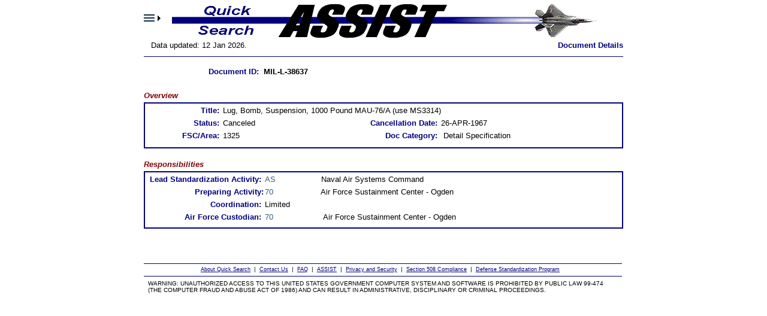

--- FILE ---
content_type: text/html; charset=utf-8
request_url: https://quicksearch.dla.mil/qsDocDetails.aspx?ident_number=84793
body_size: 38814
content:

<!DOCTYPE html PUBLIC "-//W3C//DTD XHTML 1.0 Transitional//EN" "http://www.w3.org/TR/xhtml1/DTD/xhtml1-transitional.dtd">

<html lang="en" xmlns="http://www.w3.org/1999/xhtml">
<head><title>
	ASSIST-QuickSearch Document Details
</title><link href="css/MicStyleSheet.css" rel="stylesheet" /><link href="css/AccessibilityStyles.css" rel="stylesheet" />
    <script type="text/javascript" language="javascript">

        function jumpSavedSearches() {
            try {
                var page = "SavedQueries.aspx";
                var winName = "SavedSearches";
                var features = "width=600,height=700,scrollbars=1,toolbar=0,resizable=1,locationbar=0,status=1"
                //              window.showModalDialog(page, winName, "dialogHeight: 341px; dialogWidth: 421px; dialogTop: 661px; dialogLeft: 1075px; edge: Raised; center: Yes; resizable: Yes; status: Yes;");
                onTop(page, winName, features);
            }
            catch (e) {
            }

        }

        function openWin(windowURL, windowName, windowFeatures) {
            return window.open(windowURL, windowName, windowFeatures);
        }

        var spawn = null;

        function winNow(page, winName, features) {
            spawn = window.open(page, winName, features);
        }

        function onTop(page, winName, features) {
            if (spawn == null || spawn.closed) {
                winNow(page, winName, features);
                spawn.focus();
            }
            else {
                spawn.close();
                winNow(page, winName, features);
            }
        }
    </script>
      <script  type="text/javascript" language="javascript">
          function onlyNumbers(stext, e) {
              var check = false;
              try {
                  var ev = window.event ? event : e
                  var unicode = ev.charCode ? ev.charCode : ev.keyCode
                  var ch = String.fromCharCode(unicode);
                  var num = "0123456789";
                  for (var i = 0; i < num.length; i++) {
                      if (num.charAt(i) == ch) {
                          check = true;
                      }
                  }
                  if (unicode == 8) {
                      check = true;
                  }
                  ev.returnValue = check;
              }
              catch (ex) {

              }
              return check;
          }
          function numbersonly(e) {
              var unicode = e.charCode ? e.charCode : e.keyCode;
              if (unicode != 8) { //if the key isn't the backspace key (which we should allow)
                  if (unicode < 48 || unicode > 57) { //if not a number
                      return false //disable key press
                  }
              }
          }

          function isNumber(ch) {
              try {
                  var num = "0123456789";
                  for (var i = 0; i < num.length; i++) {
                      if (num.charAt(i) == ch) {
                          return true;
                      }
                  }
              }
              catch (ex) {

              }
              return false;
          }
          function isEmptyText(text) {
              try {
                  if (text.length > 0) {
                      return true;
                  }
              }
              catch (ex) {

              }
              return false;
          }

          function FinishDrag(stext) {
              try {
                  window.event.returnValue = false;
                  var sstring = event.dataTransfer.getData("Text");
                  setIt(stext, sstring)

              }
              catch (ex) {
                  alert(ex);
              }
              return false;
          }
          function OverDrag() {
              window.event.returnValue = false;
              return false;
          }

          function setIt(stext, sstring) {
              var num = '0123456789';
              var cb = sstring;
              var tb = 5;
              if (tb > cb.length) {
                  tb = cb.length;
              }
              var check = false;
              for (var i = 0; i < tb; i++) {
                  check = false;
                  var ch = cb.charAt(i);
                  for (var j = 0; j < num.length; j++) {
                      if (num.charAt(j) == ch) {
                          check = true;
                      }
                  }
                  if (!check) {
                      break;
                  }
              }
              if (check) {
                  stext.value = sstring;
              }
          }
          function setZero(oSrc) {

              if (oSrc.value.length == 0) {
                  sb.value = "0";
              }
          }

          function pasteIt(sender) {
              var check = false;
              try {
                  var num = '0123456789';
                  var cb = window.clipboardData.getData("Text");
                  var tb = 5;
                  if (tb > cb.length)
                      tb = cb.length;

                  for (i = 0; i < tb; i++) {
                      check = false;
                      var ch = cb.charAt(i);
                      for (j = 0; j < num.length; j++) {
                          if (num.charAt(j) == ch) {
                              check = true;
                          }
                      }
                      if (!check) {
                          break;
                      }
                  }
                  window.event.returnValue = check;
                  pasteItChangeContentExEx(sender);
              }
              catch (ex) {

              }
              return check;
          }
          function convertIt(stext) {
              var check = "";
              try {
                  var num = '0123456789';
                  var cb = stext;
                  var tb = 5;
                  if (tb > cb.length)
                      tb = cb.length;
                  for (i = 0; i < tb; i++) {

                      var ch = cb.charAt(i);
                      for (j = 0; j < num.length; j++) {
                          if (num.charAt(j) == ch) {
                              check += ch;
                          }
                      }
                  }
              }
              catch (ex) {

              }
              return check;
          }
    </script>
    <script language="javascript" type="text/javascript"> 
<!--
        function CheckSubmit() {
            noerror = false;
            try {
                var source = "H";
                try {
                    for (var i = 0; i < document.frmSearch.DropDownListSource.options.length; i++) {
                        if (document.frmSearch.DropDownListSource.options[i].selected) {
                            source = document.frmSearch.DropDownListSource.options[i].value;
                            break;
                        }
                    }
                }
                catch (ex) {

                }
                if (source == "H") {
                    noerror = true;
                }
                else {
                    var all_words_string = document.frmSearch.strAllTheseWordsTextBox.value;
                    var vExactPhraseTextBox = document.frmSearch.strExactPhraseTextBox;
                    if (vExactPhraseTextBox != null) {
                        var exact_phrase_string = document.frmSearch.strExactPhraseTextBox.value;
                        var oneormore_words_string = document.frmSearch.strOneOrMoreWordsTextBox.value;
                        var without_words_string = document.frmSearch.strWithoutWordsTextBox.value;

                        if ((all_words_string == '') && (exact_phrase_string == '') &&
		         (oneormore_words_string == '')) {
                            alert('At least one of the first three search parameters must be provided!');
                            document.frmSearch.strAllTheseWordsTextBox.focus();
                        }
                        else {
                            noerror = true;
                        }
                    }
                    else {
                        if (all_words_string == '') {
                            alert('Text for search must be provided!');
                            document.frmSearch.strAllTheseWordsTextBox.focus();
                        }
                        else {

                            noerror = true;
                        }



                    }
                }
            }
            catch (e) {


            }
            return noerror;
        }

        function resetForm() {
            try {
                document.frmSearch.strAllTheseWordsTextBox.value = '';
                document.frmSearch.strExactPhraseTextBox.value = '';
                document.frmSearch.strOneOrMoreWordsTextBox.value = '';
                document.frmSearch.strWithoutWordsTextBox.value = '';
                document.frmSearch.strAllTheseWordsTextBox.focus();
                document.frmSearch.DropDownListStatus.options[0].selected = true;
                document.frmSearch.DropDownListPS.options[0].selected = true;
                document.frmSearch.DropDownListPA.options[0].selected = true;
                document.frmSearch.DropDownListFSC.options[0].selected = true;
            }
            catch (e) {
            }
            return true;
        }
        function spawnPDFWindow(strDestURL, dmxid) {
            var intAvailWidth = screen.availWidth;
            var intAvailHeight = screen.availHeight;
            var intWidth = intAvailWidth - 40;
            var intHeight = intAvailHeight - 60;
            var intScreenX = 20;
            var intScreenY = 20;

            var strFeatures = 'status=0,menubar=0,scrollbars=1,resizable=1,titlebar=0';
            strFeatures = strFeatures + ',left=' + intScreenX + ',top=' + intScreenY;
            strFeatures = strFeatures + ',screenX=' + intScreenX + ',screenY=' + intScreenY;
            strFeatures = strFeatures + ',width=' + intWidth + ',height=' + intHeight;
            var PDFWindow = window.open(strDestURL, dmxid, strFeatures, 0);
            PDFWindow.focus();
        }
        

// -->
    </script>
    <link href="css/MicStyleSheet.css" rel="stylesheet" />
    <style type="text/css">
    .highlight
    {
	    background-color:Yellow;
	    /*font-size:70%;*/
    }
    </style>
<link href="App_Themes/Theme/Site.css" type="text/css" rel="stylesheet" /><style type="text/css">
	.ControlHeader_Menu1_0 { background-color:white;visibility:hidden;display:none;position:absolute;left:0px;top:0px; }
	.ControlHeader_Menu1_1 { text-decoration:none; }
	.ControlHeader_Menu1_2 {  }
	.ControlHeader_Menu1_3 { font-style:normal; }
	.ControlHeader_Menu1_4 { background-color:White; }

</style></head>
<body>
<form name="form1" method="post" action="./qsDocDetails.aspx?ident_number=84793" id="form1">
<div>
<input type="hidden" name="__EVENTTARGET" id="__EVENTTARGET" value="" />
<input type="hidden" name="__EVENTARGUMENT" id="__EVENTARGUMENT" value="" />
<input type="hidden" name="__VIEWSTATE" id="__VIEWSTATE" value="UMUAAteAJN5fNgzs5BIdBH04DstCP/An4Y58qjIFVR6YW4J8/4DFKT44wRKT2S3nlIzpXzGbucow9JVtQwSJ+snUgFORNIrclVOH7Thj2gjk6hBk3Mc6cf2m4l+b/2MB8QmtEoNWX98AgNuJoMfOoOGPfrrFMp6jSD1DJOi5OLYxzzW4MA/RbuHmXHmeDT09Gvh6FFG8qU0zsU6vYeyKqgfFZdifIN6Q7QryumGtf4gunKXWYAiz7/pdI5Rfzzn+DS1ZXdMfx/bd4diCYXp0Pc5Yi22EdB+zb9x3aqzI+JclerPrcrNj2u7Sb0VTPjbw2LZBC2hX78kWKz/38ghmqyrSfQyfdSYmGoUle0HudvZIuOFn/WGBJjHnvubnRsCqs9KkjHR3D3QyJGReryx9JO93W3jn+dJJ97L+RUNiOsVHpELV1EVfVf/yk5kpv3u+f33egUeqW6nQ4hMXFNPd1Pd5BVK3fEkwJbmZE73x0v910vtZbyOY4chrS2Mnc5Ckrx87373wJc+++XXSIH3QhHWItmLr/436veVyIniB0Ad0TFJlnCQx247F+GQOgawyeMIh39b5ac2yAAZcc1BlFWctrDiF1aZhqcvPYocmUxg5Ww6Cv0YokeQ5ikDcQwNH/LhYOMY4rd/ekyUvC/d08b1ww9c4FBonjA1Xl2nQ7LOI8LVUu2bptnoWjwj0KIKhx0jN7L3/L6vvgGcOvXnHubShI/BzOiAgoruJdvS2VB1z0gt5CQaFmMGtt+Qc7WuIdA7S1ozpXa/[base64]/i1kxpwZpPnq+EDpjLJxeHdDKL6NOrnIzr4RAeL0Ylh3K7LCi8gtfH/5q5/VJ+gSjYfIZ9CwryWMFXkWR0ndgPVv5rHgue2CFihTlGLMocOYwFVHVx55IEFROLiG2HhaPlmrksTOwNdrIPrWoYsKNPRle5VtkgFuxNsCQAJ7xNsRrPy7EGbF5vjt/LT8sThSsoljn8R7wWDK/FRCusg/9Zik5x21M1r5RkeWus5cthkrN3lnibj5XvWa9YENRRs5tI9MjuaMTx9YH1MoTe6rPXouFJyYOT6YJF630WFFN039hsaegaAs1LQBno2PcX7IGdXILZJqT8mZfwrgCy9oAmQikBZpC3FHF/uWZonQgMoAZxbHorTnpqOOh49SRZ9LEAo0xZFp8ulIa8OE6uW3KznRX8EmJTuze1sp89I0abCDrpuHXSQUMdSGjnEPMi5bNNxnZGrNW5l6euJhKL+aUl+eZIvr6K6c/76aEkeCvSvZQXu0PRLay9T50F7/tfkRkmXR4iEEY6kEO0Wd9uEE7HhH6tZ24abva1ri3dfLsZPFBp+KpvuWyIIPTKWgxjUi20ccAU/JFcOLAZdFoQQxgG0G6zr33ce52713yrADz/Vld67hn0+A2X2ir+TVCM6QVDrbbVNTcl3BbYiQPcPXINkP25xIjGJeLe0KVBJP1CIp3v7P2lPviKWPe9+cDHZP14P3SiE9pd697WUT2TNMUfj26bbq+od9EkakjTNIoapbFVtZCcgILre3BT4zlvV0L/968Eb4LjKo/jbitYka0LH26rHuI+o+be6o0Te8uVJbWd7Co0PBMstfXkMVS3uKa9l+fmmtf5t7FQSdHBm30ht66UVZm8pzmxpVnOmC8G/MWp/OtCuBE7PofnpSblNzXsHCo9rLMgPxK6puQZaDKna9iTnJA/erx75FRc/7Yq6W3JCjQwiN/ckZ4iIKxqnMOIoVksGIp760dZDrvW/wAV8ihleh8IsSMd41umLqlXYIRP+22TjLLyHDLrt9LDduRVEDQdSjhD1OhIQdCV8hAE0ezedPnAujS+AnkAmkt3ER33cCM8PIo87pyfShpoPfyPVcR4=" />
</div>

<script type="text/javascript">
//<![CDATA[
var theForm = document.forms['form1'];
if (!theForm) {
    theForm = document.form1;
}
function __doPostBack(eventTarget, eventArgument) {
    if (!theForm.onsubmit || (theForm.onsubmit() != false)) {
        theForm.__EVENTTARGET.value = eventTarget;
        theForm.__EVENTARGUMENT.value = eventArgument;
        theForm.submit();
    }
}
//]]>
</script>


<script src="/WebResource.axd?d=pQVYRM4Tu9-k4lM7thy_GWVjniweCE6H__hxSDHJbvwTJJJ0pfDJuIoEMCH3pcjH_LFJHHxYO5dz1D0ipN-38i61AjU3w3uzYatLUr8I5S8SUtDC1sKsSooc8LR1XrfidIOkL8hH60pQJCl1vVlSLQ2&amp;t=638901382312636832" type="text/javascript"></script>


<script src="/WebResource.axd?d=Za-FjSKrSE3WRhbDFWspb2BVPJThA-fzaL2R8tGxYq2iGRC03IT0v5LGUi5u886CXNjlsJFkU6VahWvGMSTBCT4gV9jBNfUzbCzSnLqo1dylDSc1LHE__OomdJtFpizldC1oLIq3e2aYtuIR6zgMOQ2&amp;t=638901382312636832" type="text/javascript"></script>
<div>

	<input type="hidden" name="__VIEWSTATEGENERATOR" id="__VIEWSTATEGENERATOR" value="2706D97D" />
	<input type="hidden" name="__VIEWSTATEENCRYPTED" id="__VIEWSTATEENCRYPTED" value="" />
</div>
 <div>
   <center>
    <table border="0" width="800">
   <tr><td align="center" colspan="2"> 
   

<div id="ControlHeader_qsFontPanel" class="qsfont_panel" style="width:100%;">
	

<table border="0" cellspacing="0" cellpadding="0" width="100%">
      <tr>
      <td align="left" style="font-size:larger" width="30">
      <a href="#ControlHeader_Menu1_SkipLink"><img alt="Skip Navigation Links" src="/WebResource.axd?d=V468-DuqRbi5-T47b-nJKo33f7zYC-ERpDCIBR2X6-xV51zKpr_liYdEj7AE-y8NI1tL1ZP-ezeeSdl5sCMn2ktheFN-j3Ddx3vxrxg9k-hXusnojQ2D_Eo2VkjTUG5zM7pt1nQfaF8BRNxN-7XG2g2&amp;t=638901382312636832" width="0" height="0" style="border-width:0px;" /></a><table id="ControlHeader_Menu1" class="ControlHeader_Menu1_2" cellpadding="0" cellspacing="0" border="0">
		<tr onmouseover="Menu_HoverStatic(this)" onmouseout="Menu_Unhover(this)" onkeyup="Menu_Key(event)" title="Menu" id="ControlHeader_Menu1n0">
			<td><table cellpadding="0" cellspacing="0" border="0" width="100%">
				<tr>
					<td style="white-space:nowrap;width:100%;"><a class="ControlHeader_Menu1_1" href="javascript:return false;"><img src="images/TopMenu.jpg" alt="Menu" style="border-style:none;vertical-align:middle;" /></a></td><td style="width:0;"><img src="/WebResource.axd?d=GEH7tD0ehJFYlU7XN0uY9Ehr3Mha5xksh-nAYBANGsu9FHw0Q_vaizttFm9JNzaQrVxgmB7U1dYW3nrDb5yVaTyhMkVCje3HbgnhbBnYALnjAcv6DHiZJKM6Kox2hxeLt3b9Rr-wxiBDlcGqY_8ioQ2&amp;t=638901382312636832" alt="Expand " style="border-style:none;vertical-align:middle;" /></td>
				</tr>
			</table></td>
		</tr>
	</table><div id="ControlHeader_Menu1n0Items" class="ControlHeader_Menu1_0">
		<table border="0" cellpadding="0" cellspacing="0">
			<tr onmouseover="Menu_HoverDynamic(this)" onmouseout="Menu_Unhover(this)" onkeyup="Menu_Key(event)" title="Go to Basic Search" id="ControlHeader_Menu1n1">
				<td><table class="ControlHeader_Menu1_4" cellpadding="0" cellspacing="0" border="0" width="100%">
					<tr>
						<td style="white-space:nowrap;width:100%;"><a class="ControlHeader_Menu1_1 ControlHeader_Menu1_3" href="qsSearch.aspx"><span class="menuitem_text">Basic Search</span></a></td>
					</tr>
				</table></td>
			</tr><tr onmouseover="Menu_HoverDynamic(this)" onmouseout="Menu_Unhover(this)" onkeyup="Menu_Key(event)" title="Go to Text Search" id="ControlHeader_Menu1n2">
				<td><table class="ControlHeader_Menu1_4" cellpadding="0" cellspacing="0" border="0" width="100%">
					<tr>
						<td style="white-space:nowrap;width:100%;"><a class="ControlHeader_Menu1_1 ControlHeader_Menu1_3" href="qsText.aspx"><span class="menuitem_text">Text Search</span></a></td>
					</tr>
				</table></td>
			</tr><tr onmouseover="Menu_HoverDynamic(this)" onmouseout="Menu_Unhover(this)" onkeyup="Menu_Key(event)" title="A bi-monthly summary of changes to the ASSIST document database" id="ControlHeader_Menu1n3">
				<td><table class="ControlHeader_Menu1_4" cellpadding="0" cellspacing="0" border="0" width="100%">
					<tr>
						<td style="white-space:nowrap;width:100%;"><a class="ControlHeader_Menu1_1 ControlHeader_Menu1_3" href="qsUpdates.aspx"><span class="menuitem_text">ASSIST Updates</span></a></td>
					</tr>
				</table></td>
			</tr>
		</table><div class="ControlHeader_Menu1_4 ControlHeader_Menu1_0" id="ControlHeader_Menu1n0ItemsUp" onmouseover="PopOut_Up(this)" onmouseout="PopOut_Stop(this)" style="text-align:center;">
			<img src="/WebResource.axd?d=F9ft6P7jUqsLIAg7NCUhhq56zXE9swesOY4TQOJBPLkkcBkDCnNuYJf63ZgV8fNSIwRi-_-dLx4Q6FTB7WZGZWLpS7xFAMSnIqcuS3Bu_5PhXQVajcNKwi09J77HqMY_vGoFk50OHxEvYriyI-4yig2&amp;t=638901382312636832" alt="Scroll up" />
		</div><div class="ControlHeader_Menu1_4 ControlHeader_Menu1_0" id="ControlHeader_Menu1n0ItemsDn" onmouseover="PopOut_Down(this)" onmouseout="PopOut_Stop(this)" style="text-align:center;">
			<img src="/WebResource.axd?d=C3YlKjyXokd4x7mcCZjsw70Hrs3dYazRwl5CXJP4L7pkR-30UMowq9bN_5wO1jlIVDWIjhscZjq7wvEv7s7IvLvLTlJ9j0uhavVh4n8Q-gBm2MpsX0xR1GN_B7b_nhnFt0ZJZieUYoKMS3FJM9kXTw2&amp;t=638901382312636832" alt="Scroll down" />
		</div>
	</div><a id="ControlHeader_Menu1_SkipLink"></a>
      </td>
		<td align="center" valign="middle">
		
        <img src="gifs/welcome_new_top.gif" alt="ASSIST" border="0"/>
		</td>
        <td align="left" style="font-size:larger" width="30">
        </td>
	  </tr>
  <tr>
    <td align="center" colspan="3" >
	<table width="100%" cellspacing="0" cellpadding="0" border="0" >
	  <tr>
	    <td align="left" nowrap="nowrap">
		&nbsp;&nbsp;        <span id="ControlHeader_DateLabel">Data updated: 12 Jan 2026.</span>
		</td>
		<td align="right" nowrap="nowrap" style="display:none;" >
        <a href="./" onmouseover="window.status='Home';return true" onmouseout="window.status=''" title="Home">Home</a>&nbsp;|&nbsp;
        <a href="./qsOverview.aspx" target="top" onmouseover="window.status='Click here to see an overview about Quick Search.';return true" onmouseout="window.status=''" title="Click here to see an overview about Quick Search">About Quick Search</a>&nbsp;|&nbsp;
        <a href="https://assist.dla.mil/online/start/index.cfm" target="top" onmouseover="window.status='Click here to go to ASSIST.';return true" onmouseout="window.status=''" title="Click here to go to ASSIST">ASSIST</a>&nbsp;|&nbsp;

	    <a href="./qsUpdates.aspx" onmouseover="window.status='A bi-monthly summary of changes to the ASSIST document database.';return true" onmouseout="window.status=''" title="A bi-monthly summary of changes to the ASSIST document database">ASSIST Updates</a>
		</td>
        <td align="right" nowrap="nowrap"  >
         <span id="ControlHeader_LabelTitle" style="color:Navy;font-weight:bold;">Document Details</span>
        </td>
	  </tr>
      </table>
     
      </td>
	  </tr>
 	</table>
     <hr width="100%" class="hrclass"/>
  
</div>
  </td>
  </tr>
<tr>
<td align="left">

 <div id="Div1" class="qsfont_panel" style="width:100%;">  
<table width="100%" cellspacing="0" cellpadding="0" border="0" style="display:none">
		    <tr>
              <td width="600">&nbsp;</td>
			  
              <td valign="middle" nowrap="nowrap" align="right">
              <a id="HyperLink1" title="Go to Basic Search" href="./" style="color:Navy;font-family:Verdana;font-size:8pt;font-weight:bold;">Basic Search</a>
              </td>
			  
              <td  valign="middle" nowrap="nowrap" align="right">
              <a id="HyperLinkTextSearch" title="Go to Text Search" href="qsText.aspx" style="color:Navy;font-family:Verdana;font-size:8pt;font-weight:bold;">Text Search</a>
			  </td>
			
			</tr>
			
 </table>
 </div>
</td>
</tr>
<tr>
<td colspan="2">

   <div id="Div2" class="qsfont_panel" style="width:100%;">
    <div>
        <table width="800" cellspacing="0" cellpadding="0" border="0">
            <tr id="trDocumentId">
	<td align="right" valign="middle" width="200">
                    <a href="qsHelp.aspx#documentid" onmouseover="window.status='Click here for more information about Document ID.';return true"
                        onmouseout="window.status=''" style="font-weight:bold;color:Navy;"
                        title="Click here for more information about Document ID" >
                        Document ID:</a>
                        &nbsp;
                </td>
	<td align="left" valign="middle">
                    <b>
                        <span id="general_doc_idLabel">MIL-L-38637</span>
                    </b>&nbsp;&nbsp;&nbsp;&nbsp;&nbsp;&nbsp;
                </td>
</tr>

            <tr><td><span style="height:2px;display:block;"></span></td></tr>
            
            
            
        </table>

<br/>

        <table id="overviewTable" width="800" cellspacing="0" cellpadding="0" border="0">
	<tr>
		<td align="left">
                    <span id="OverviewLabel" style="color:Maroon;font-weight:bold;font-style:italic;">Overview</span>
                </td>
	</tr>
	<tr>
		<td>
                    <table width="100%" border="1" bordercolor="navy" cellpadding="2" cellspacing="0">
                        <tr>
                            <td align="center">
                                <table align="center" cellpadding="0" border="0" width="99%">
                                    <tr id="trgenerl_title">
			<td align="right" valign="TOP">
                                            <a href="qsHelp.aspx#title" onmouseover="window.status='Click here for more information about the Title.';return true"
                                                onmouseout="window.status=''" style="font-weight:bold;color:Navy;" 
                                                title="Click here for more information about the Title">Title:</a>&nbsp;
                                        </td>
			<td colspan="5" align="left">
                                                <span id="general_titleLabel">Lug, Bomb, Suspension, 1000 Pound MAU-76/A (use MS3314)</span>
                                        </td>
		</tr>
		
                                    
                                    <tr>
                                        <td align="right">
                                            <a href="qsHelp.aspx#status" id="astatus" onmouseover="window.status=&#39;Click here for more information about Status.&#39;;return true" onmouseout="window.status=&#39;&#39;" style="font-weight:bold;color:Navy;" title="Click here for more information about Status">Status:</a>&nbsp;
                                        </td>
                                        <td align="left">
                                                <span id="general_statusLabel" style="color:Black;">Canceled</span>
                                        </td>
                                        <td align="right" nowrap="nowrap">
                                            <span id="dateSpan"><a href="qsHelp.aspx#Cancellation Date" onmouseover="window.status='Click here for more information about the Cancellation Date';return true" onmouseout="window.status=''" style="font-weight:bold;color:navy" title="Click here for more information about the Cancellation Date" >Cancellation Date:</a></span>
                                        </td>
                                        <td align="left" nowrap="nowrap">
                                            &nbsp;<span id="general_doc_dateLabel">26-APR-1967</span>
                                        </td>
                                        <td align="right">
                                            &nbsp;
                                            &nbsp;
                                        </td>
                                        <td align="left" nowrap="nowrap">
                                            &nbsp;
                                                <span id="getNATO_ratified_dateLabel"></span>
                                        </td>
                                    </tr>
                                    
                                    <tr>
                                        <td id="tdfscarealink" align="right">
                                            <a href="qsHelp.aspx#fscarea" onmouseover="window.status='Click here for more information about FSC/Area.';return true"
                                                onmouseout="window.status=''" style="font-weight:bold;color:Navy;" 
                                                title="Click here for more information about FSC/Area">FSC/Area:</a>&nbsp;
                                        </td>
		
                                        <td id="tdgeneral_fsc_code" align="left">
                                         <span id="general_fsc_codeLabel">1325</span>
                                                
                                        </td>
		
                                        <td align="right" nowrap="nowrap">
                                            <a href="qsHelp.aspx#doccategory" onmouseover="window.status='Click here for help on the Document Category.';return true"
                                                style="font-weight:bold;color:Navy;"  onmouseout="window.status=''"
                                                title="Click here for help on the Document Category">Doc Category:</a>
                                        </td>
                                        <td align="left">
                                            &nbsp;
                                                <span id="doc_categoryLabel">Detail Specification</span>
                                        </td>
                                        <td align="right">
                                            
                                          &nbsp;
                                        </td>
                                        <td align="left">
                                                
                                        </td>
                                    </tr>
                                    <tr>
                                        
                                        
                                        
                                        
              </tr>
             
                                    
                                    
                                </table>
                            </td>
                        </tr>
                    </table>
                </td>
	</tr>
</table>


<br/>

        <table id="responsibilitiesTable" width="800" cellspacing="0" cellpadding="0" border="0">
	<tr>
		<td align="left">
                   <span id="Label1" style="color:Maroon;font-weight:bold;font-style:italic;">Responsibilities</span>
                </td>
	</tr>
	<tr>
		<td>
                    <table width="100%" border="1" bordercolor="navy" cellspacing="0" cellpadding="2">
                        
                        <tr id="trisNotISATable">
			<td align="center">
                                <table width="99%" border="0" cellpadding="0" align="center">
                                    
                                    <tr id="trlead_acty_lead_acty">
				<td align="right" nowrap="nowrap" width="20%">
                                           <a href="qsHelp.aspx#lsa" onmouseover="window.status='Click here for help on the Lead Standard Activity.';return true"
                                                onmouseout="window.status=''" style="font-weight:bold;color:Navy;"
                                                title="Click here for help on the Lead Standard Activity">Lead Standardization
                                                Activity:</a>&nbsp;
                                        </td>
				<td align="left">
                                            <a href="javascript:void()" id="alead_acty_lead_acty" onclick="onTop(&#39;qsPopUp.aspx&#39;,&#39;Information&#39;,&#39;resizable,scrollbars,left=10,top=10,width=800&#39;);" onmouseover="window.status=&#39;Click here to view the Lead Standard Activity.&#39;;return true" onmouseout="window.status=&#39;&#39;" title="Click here to view the Lead Standard Activity">AS</a>
                                        </td>
				<td align="left">
                                            &nbsp;<span id="lead_acty_activityLabel">Naval Air Systems Command</span>
                                            &nbsp;
                                        </td>
			</tr>
			
                                    <tr id="trgeneral_prep_acty">
				<td align="right" nowrap="nowrap" width="20%">
                                            &nbsp; 
                                                <a href="qsHelp.aspx#prepacty" id="a3general_prep_acty" onmouseover="window.status=&#39;Click here for more information about Preparing Activity.&#39;;return true" onmouseout="window.status=&#39;&#39;" style="font-weight:bold;color:Navy;" title="Click here for more information about Preparing Activity">Preparing Activity:</a>
                                        </td>
				<td align="left">
                                            <a href="javascript:void()" id="a0general_prep_acty" onclick="onTop(&#39;qsPopUp.aspx&#39;,&#39;Information&#39;,&#39;resizable,scrollbars,left=10,top=10,width=800&#39;);" onmouseover="window.status=&#39;Click here to view the Preparing Activity.&#39;;return true" onmouseout="window.status=&#39;&#39;" title="Click here to view the Preparing Activity">70</a>
                                        </td>
				<td align="left">
                                            &nbsp;<span id="Prep_acty_descrip_activityLabel1">Air Force Sustainment Center - Ogden</span>
                                        </td>
			</tr>
			
                                    
                                    <tr id="trcoordination_coord">
				<td align="right" nowrap="nowrap">
                                            <a href="qsHelp.aspx#coordlevel" onmouseover="window.status='Click here for more information about Coordination Level.';return true"
                                                onmouseout="window.status=''" style="font-weight:bold;color:Navy;" 
                                                title="Click here for more information about Coordination Level">Coordination:</a>&nbsp;
                                        </td>
				<td align="left">
                                                <span id="coordination_coordLabel">Limited</span>
                                        </td>
				<td align="left">
                                            &nbsp;
                                        </td>
			</tr>
			
                                    
                               
                                    
                                    
                                    <tr id="trgeneral_air_cust">
				<td align="right" nowrap="nowrap">
                                            <a href="qsHelp.aspx#aircustodian" onmouseover="window.status='Click here for help on the Air Force Custodian.';return true"
                                                onmouseout="window.status=''" style="font-weight:bold;color:Navy;" 
                                                title="Click here for help on the Air Force Custodian">Air Force Custodian:</a>&nbsp;
                                        </td>
				<td align="left">
                                            <a href="javascript:void()" id="ageneral_air_cust" onclick="onTop(&#39;qsPopUp.aspx&#39;,&#39;Information&#39;,&#39;resizable,scrollbars,left=10,top=10,width=800&#39;);" onmouseover="window.status=&#39;Click here to view the Air Force Custodian.&#39;;return true" onmouseout="window.status=&#39;&#39;" title="Click here to view the Air Force Custodian">70</a>
                                        </td>
				<td align="left">
                                            &nbsp;
                                                <span id="val_air_custLabel">Air Force Sustainment Center - Ogden</span>
                                            &nbsp;
        
                                        </td>
			</tr>
			
                         
                                    
                                    
                                    
                                </table>
                            </td>
		</tr>
		
                    </table>
                </td>
	</tr>
</table>


<br/>


        
  <center>
	  	
      
      	
  
 
  
  </center>
   
    
        
     
  

   

 <div>

</div>
    <br />
  <!--- Added for Adobe Reader detection. CTF: 2005-06-14 --->
  

   

  
  <br/>
    </div>
    </div>
    </td>
</tr>

 <tr>
 <td >
 <div id="Div3" class="qsfont_panel" style="width:100%;">
  

<div id="qsFooter_qsFontPanel" class="qsfont_panel" style="width:100%;">
	
    <hr width="100%" class="hrclass"/>
    <table width="99%" cellspacing="0" cellpadding="0" border="0">
        <tr>
            <td>&nbsp;</td>
            <td align="center" valign="middle">
                <font face="Arial" size="-2">
	
	<a onmouseover="window.status='Click here for more information about Quick Search.';return true" onmouseout="window.status=''" class="footer_labels" href="./qsOverview.aspx" title="Click here for more information about Quick Search." target="new">About Quick Search</a>&nbsp;&nbsp;|&nbsp;
        <a onmouseover="window.status='Click here for to contact us.';return true" onmouseout="window.status=''" class="footer_labels" href="./qsContactUs.aspx" title="Click here to contact us." target="new">Contact Us</a>&nbsp;&nbsp;|&nbsp;
    <a href="https://quicksearch.dla.mil/Transient/FAQ/ASSIST_FAQs.pdf" id="qsFooter_a6" onmouseover="window.status=&#39;Click here to view Frequently Asked Questions about ASSIST.&#39;;return true" onmouseout="window.status=&#39;&#39;" class="footer_labels" title="Click here to view Frequently Asked Questions about ASSIST, last updated on 08-Jul-2025." target="new">FAQ</a>&nbsp;&nbsp;|&nbsp;
                    <a onmouseover="window.status='Click here for to go to ASSIST.';return true" onmouseout="window.status=''" class="footer_labels" href="https://assist.dla.mil/online/start/" title="Click here to go to ASSIST." target="new">ASSIST</a>&nbsp;&nbsp;|&nbsp;

	<a onmouseover="window.status='Click here for more information about Privacy and Security.';return true" onmouseout="window.status=''" class="footer_labels" href="./qsPrivacy.aspx" title="Click here for more information about Privacy and Security." target="new">Privacy and Security</a>&nbsp;&nbsp;|&nbsp;
	<a onmouseover="window.status='Click here for more information about Section 508 Compliance.';return true" onmouseout="window.status=''" class="footer_labels" href="http://dodcio.defense.gov/DoDSection508/Std_Stmt.aspx" target="new" title="Click here for more information about Section 508 Compliance.">Section 508 Compliance</a>&nbsp;&nbsp;|&nbsp;
    <a onmouseover="window.status='Go to Defense Standardization Program.';return true" onmouseout="window.status=''" target="new" href="https://www.dsp.dla.mil" class="footer_labels" title="Click here to go to the Defense Standardization Program web site">Defense Standardization Program</a>
	
  </font>
            </td>
            <td>&nbsp;</td>
        </tr>
    </table>
    <div align="center">
       <hr width="100%" class="hrclass"/>
        <table width="99%" border="0" cellspacing="0" cellpadding="0" align="center">
            <tr>
                <td>
                    <table width="100%" border="0" align="center">
                        <tr>
                            <td>
                                <font face="Arial" size="-3" color="Black">
		WARNING: UNAUTHORIZED ACCESS TO THIS UNITED STATES GOVERNMENT COMPUTER SYSTEM
		AND SOFTWARE IS PROHIBITED BY PUBLIC LAW 99-474 (THE COMPUTER FRAUD AND ABUSE
		ACT OF 1986) AND CAN RESULT IN ADMINISTRATIVE, DISCIPLINARY OR CRIMINAL PROCEEDINGS.
		</font>
                            </td>
                        </tr>
                    </table>
                </td>
            </tr>
        </table>
    </div>





</div>
  
  </div> 
</td>
</tr>   
</table>
    
    </center>
   
    </div>
 
 

<script type="text/javascript">
//<![CDATA[
var ControlHeader_Menu1_Data = new Object();
ControlHeader_Menu1_Data.disappearAfter = 500;
ControlHeader_Menu1_Data.horizontalOffset = -32;
ControlHeader_Menu1_Data.verticalOffset = 13;
ControlHeader_Menu1_Data.iframeUrl = '/WebResource.axd?d=vV-b0q0g26E8tza315O-MYKJkNYbulcYC4to8MzvESa3fPZi-bRIRirg_YUXtKF2DEm5Gfi1omjbtz4eWftuoOPdKwRISLLqINkD0AojViW0Ogz5KcZF-RYzellZjf3CWsPKmzX0oYmeLVshz8VVVw2&t=638901382312636832';
//]]>
</script>
</form>
</body>
</html>


--- FILE ---
content_type: text/css
request_url: https://quicksearch.dla.mil/css/AccessibilityStyles.css
body_size: -57
content:
/*nshakya-classes for supporting 508 compliance*/

.sizing {
    height: 10px; 
 
}

.red {
    color: #D30303;
}

#btnNextEx, #btnLastEx, #btnPreviousEx,#btnFirstEx {
    border: 5px solid red;
    height: 10px;
    width: 10px;
    margin: 5px;
}


--- FILE ---
content_type: text/css
request_url: https://quicksearch.dla.mil/App_Themes/Theme/Site.css
body_size: 1920
content:
body
{
	background-color: white;
    margin-top: 3px;  
	margin-right: 3px;
	margin-bottom: 3px;  
	margin-left: 3px;
    font-family: Verdana, Helvetica, sans-serif;
}

.button_default
{
    background-color: #6699FF;
    font-family: Verdana,helvetica,sans-serif;
    font-weight: bold; 
    font-Size: X-Small; 
    color:White ;
}
.buttonDefault
{
    display: none;
    
}
.tableSearch
{
	border-width:0px;
	background-color:#F5F5F5;
	border-collapse: collapse;
}
.textBoxSearch
{
	border-width:0px;
	font-family:Verdana,helvetica,sans-serif; 
	font-size:8pt;
}
.dropDownSearch
{
	border-width:0px;
	
}
.alert_popup
{
    background-color:White;
    font-Size: 0.7em; 
    padding: 3px;
    height: 88px;
    width: 280px;
}
.confirm
{
    background-color:White;
    font-Size: 0.7em; 
    padding: 3px;
    height: 100px;
    width: 420px;
}
        
.dynamic_menu
{
   text-align: left;
   background-color: #666699;
   font-Size: 0.6em; 
}

.alert_text
{
	font-family: Verdana, Helvetica, sans-serif;
	text-align: justify;
	color: Red; 
	font-size: 0.7em;
}

.defaultLable
{
    color: Black;
	font-family: Verdana,helvetica,sans-serif;
	font-size: 0.7em;
	font-weight: bold;
}

.deleteBackground
{
    background-color: DarkSalmon;
    font-family: Verdana,helvetica,sans-serif;
    font-size: 0.7em;
	padding: 3px 3px 3px 3px;
}

.detailedView_header
{
   background-color: #284E98;
   color: White;
   font-family: Verdana,helvetica,sans-serif;
   font-size: 0.7em;
   font-weight: bold;
   padding: 3px 3px 3px 3px;
   text-align: center;
}

.detailedView_fieldheader
{
   font-family: Verdana,helvetica,sans-serif;
   font-size: 0.8em;
   font-weight: bold;
   padding: 3px 3px 3px 3px;
}

.detailedView_field
{
   font-family: Verdana,helvetica,sans-serif;
   font-size: 0.7em;
   padding: 3px 3px 3px 3px;
}

.footer_text
{
	font-family: Verdana, Helvetica, sans-serif;
	text-align: justify;
	color: Gray; 
	font-size: 0.6em;
	height: 47px;
}

.grid_alternate
{
/*	background-color: #f5f5dc;*/
	background-color: #E3E3FF;
	color: Navy;
	font-family: Verdana,helvetica,sans-serif;
    font-size: 0.7em;
	padding: 3px 3px 3px 3px;
}

.grid_header
{
   text-align: center;
/*   background-color: #284E98;
   color: White; */
   background-color: Navy;
   color: yellow;
   font-family: Verdana,helvetica,sans-serif;
   font-size: 0.7em;
   font-weight: bold;
   padding: 3px 3px 3px 3px;
}
.grid_header_white
{
   text-align: center;
   background-color: Navy;
   color: white;
   font-family: Verdana,helvetica,sans-serif;
   font-size: 0.7em;
   font-weight: bold;
   padding: 3px 3px 3px 3px;
}
.grid_item
{
   background-color: White;
   color: Black;
   font-family: Verdana,helvetica,sans-serif;
   font-size: 0.7em;
   padding: 3px 3px 3px 3px;
}

.grid_select
{
	background-color: #99ccFF;
	font-family: Verdana,helvetica,sans-serif;
    font-size: 0.7em;
	padding: 3px 3px 3px 3px;
}

.grid_edit
{
    background-color: #99ccFF;
	font-family: Verdana,helvetica,sans-serif;
    font-size: 0.7em;
	padding: 3px 3px 3px 3px;
}

.print_tbl
{
	border-left: 1px solid black;
	border-bottom: 1px solid black;
	padding: 0.2em 2ex 0.2em 2ex;
	color: black;
}

.print_td
{
	border-color: black;
    border-width: 1px 1px 0 0;
    border-style: solid;
    margin: 0;
}
.textToUpper
{
	text-transform: uppercase;
}
.PagingPanel
{
	/*border-color: #210677;*/
	border-color: #dcdcdc;
    border-width: 1px 1px 1px 1px;
    border-style: solid;
    margin: 0;
}
.popUpStyle
    {
        font: normal 11px auto "Trebuchet MS", Verdana;    
        /*background-color: Gray;
         filter:alpha(opacity=80);
         opacity: 0.8;*/
        background-color: #000;
        padding:6px;  
        filter: alpha(opacity=50);
        opacity: 0.5;
    }
    
.drag
{
    background-color: #dddddd;
    cursor: move;
    border:solid 1px gray ;
}

.pnlOverview{
    font-weight: bold;
    font-family: Verdana;
    font-size: 0.7em;
    color: White;
    background-color: #284E98;
    cursor: pointer;
    padding: 3px 3px 3px 3px;
}  
.popup_Titlebar
{
	background: url(../../Images/titlebar_bg.jpg);
	height: 29px;
}
    
.TitlebarLeft 
{
	float:left;
	padding-left:5px;
	padding-top:5px;
	font-family:Verdana;
	font-weight:bold;
	font-size:12px;
	color:#FFFFFF;
}

.TitlebarRight 
{
	background:url(../../Images/close_icon.png);
	background-position:right;
	background-repeat:no-repeat;
	height:15px;
	width:16px;
	float:right;
	cursor:pointer;
	margin-right:5px;
	margin-top:5px;
}

.UpperCase
{
    text-transform: uppercase;        
}

.google .ajax__tab_header 
{
	font-size:0.9em;
	font-weight:bold;
    font-family:Verdana;
    border-bottom:solid 1px #dddddd;
}
.google .ajax__tab_body 
{
    font-family:Verdana;
    font-size:1.1em;
    padding:8px;
    border:solid 1px #dddddd;
    border-top:none;
} 
/* Active/Hover States */
.google .ajax__tab_active .ajax__tab_outer
{
    margin-right:4px;
	background:url(../../Images/active-tl.gif) no-repeat left top;    
}
.google .ajax__tab_active .ajax__tab_inner
{
    margin-left:4px;
	background:url(../../Images/active-tr.gif) no-repeat right top;        
}
.google .ajax__tab_active .ajax__tab_tab
{
	margin-right:4px;	
	padding:5px 3px;
	color:#fff;
	background:#666666;
	text-decoration:none;
}
/* Regular States */
.google .ajax__tab_outer
{
    margin-right:4px;
	background:url(../../Images/inactive-tl.gif) no-repeat left top;   	
}
.google .ajax__tab_inner
{
    margin-left:4px;
	background:url(../../Images/inactive-tr.gif) no-repeat right top;  	
}
.google .ajax__tab_tab
{
	margin-right:4px;
	padding:5px 3px;
	color:#0d4eb2;
	background:url(../../Images/inactive-mid.gif) repeat-x;
	text-decoration:underline;
}

.failed_text
{
    font-family: Verdana, Helvetica, sans-serif;
	text-align: justify;
	color: Red; 
	font-size: 0.9em;
}

.succeed_text
{
    font-family: Verdana, Helvetica, sans-serif;
	text-align: justify;
	color: Navy; 
	font-size: 0.9em;
}

.highlight
{
    background-color:Yellow;
}

.validation_text
{
	font-family: Verdana, Helvetica, sans-serif;
	text-align: justify;
	color: Red; 
	font-size: 0.7em;
}

.watermark
{
    color:GrayText;
}

.reportViewerStyle
 {
   display: table !important; 
   margin: 0px; 
   overflow: auto !important;
   font-family:Verdana;
   font-size: 0.7em;
 }

.header_label_ex
{
	color: Navy;
	background-color: white;
	font-family: Verdana, Arial, Helvetica, sans-serif;
	font-size: 24px;
	font-weight: bold;
}
.name_labels
{
	color: navy;
	background-color: white;
	font-family: Verdana, Arial, Helvetica, sans-serif;
	font-size: 10pt;
	font-weight: bold;
}
.font_subheaders
{
	color: maroon;
	background-color: white;
	font-family: Verdana, Arial, Helvetica, sans-serif;
	font-size: 10pt;
	font-style: italic;
	font-weight: bold;
}
.header_label
{
	color: Navy;
	background-color: white;
	font-family: Verdana, Arial, Helvetica, sans-serif;
	font-size: 24px;
	font-weight: bold;
}
/*.font_quwestionsubheaders
{
	color: black;
	background-color: white;
	font-family: Verdana, Arial, Helvetica, sans-serif;
	font-size: 10pt;
	font-style: italic;
	font-weight: bold;
}
*/
.font_quwestionsubheaders
{
	color: navy;
	background-color: white;
	font-family: Verdana, Arial, Helvetica, sans-serif;
	font-size: 10pt;
	font-weight: bold;
}
.font_panel
{
	color: black;
	background-color: white;
	font-family: Verdana, Arial, Helvetica, sans-serif;
	font-size: 10pt;
}
.qsfont_panel
{
	color: black;
	background-color: white;
	font-family:  Arial, Verdana, Helvetica, sans-serif;
	font-size: 0.8em;
}
.qsfontTableHeader
{
	color:  White;
	background-color: Navy;
	font-family:  Arial, Verdana, Helvetica, sans-serif;
	font-weight: bold;
	text-decoration: none;
	font-size: 2em;
}
.qsfontTableHeader, a:hoover
{
	color:  White;
	background-color: Navy;
	font-family:  Arial, Verdana, Helvetica, sans-serif;
	font-weight: bold;
	text-decoration: none;
	font-size: 1.5em;
}
.divProgressBar
{
    position: fixed;
    top: 0px;
    bottom: 0px;
    left: 0px;
    right: 0px;
    overflow: hidden;
    padding: 0;
    margin: 0;
    /*background-color: #000;*/
    background-color: #fff;
    filter: alpha(opacity=50);
    opacity: 0.5;
    z-index: 1000;
}
.divProgressMessage
{
    position: fixed;
    top: 30%;
    left: 43%;
    padding: 10px;
    width: 14%;
    z-index: 1001;
    background-color: #fff;
    border: solid 1px #000;
    vertical-align: middle;
}
.divProgressMessageEx
{
    position: fixed;
    top: 30%;
    left: 43%;
    padding: 10px;
    width: 14%;
    z-index: 1001;
    background-color: #fff;
    
    vertical-align: middle;
}
.buttonNav
        {
            color: Blue;
        }
        input[disabled="disabled"][type="button"]
        {
            color: Gray;
        }
        input[disabled="disabled"][type="submit"]
        {
            color: Gray;
        }
.gridviewDef
   {
   	
   }        
.gridviewDef td
    {
       border: solid 1px #c1c1c1;    
	}
.gridviewDef th
    {
       border: solid 1px #c1c1c1;    
	}  
	
	.gridviewDefNoBorder
   {
   	
   }        
.gridviewDefNoBorder td
    {
       border: solid 0px #c1c1c1;    
	}
.gridviewDefNoBorder th
    {
       border: solid 0px #c1c1c1;    
	}  
	
	
table.padded-table-2 td 
{ 
	padding-top:0px;
	padding-right:0px; 
	padding-bottom:0px;
	padding-left:0px; 
}
.font_large
{
	color: black;
	font-family: Verdana, Arial, Helvetica, sans-serif;
	font-size: 10pt;
}
.font_large_tt
{
	text-transform: uppercase;
	color: black;
	font-family: Verdana, Arial, Helvetica, sans-serif;
	font-size: 10pt;
	
}
.font_large_ttw
{
	color: white;
	font-family: Verdana, Arial, Helvetica, sans-serif;
	font-size: 10pt;
	
}
.font_warning
{
	font-family: Verdana, Arial, Helvetica, sans-serif;
	font-size: 0.7em;
	
}
.font_mobile_warning
{
	font-family: Verdana, Arial, Helvetica, sans-serif;
	font-size: 7px;
	
}
.font_mobile_bold
{
	font-family: Verdana, Arial, Helvetica, sans-serif;
	font-size: 11px;
	font-weight: bold;
	
} 
.font_mobile
{
	font-family: Verdana, Arial, Helvetica, sans-serif;
	font-size: 11px;
}
.border_mobile
{
	/*border-width:4px;
	border-color:White;*/
	border:6px solid white;
	background-color:#133C6A;
}  
.table_mobile
{
	display: none;
	border:6px solid white;
	border-collapse: collapse;
}
.tableborderex
{
        border-collapse:collapse;
        border: 0px solid black;
        
}
.footer_labels
{
	color: navy;
	background-color: white;
	font-family: Verdana, Arial, Helvetica, sans-serif;
	text-decoration:underline;
	font-size: 7pt;
	
}        

--- FILE ---
content_type: text/css
request_url: https://quicksearch.dla.mil/css/MicStyleSheet.css
body_size: 389
content:
.ww1
    {
        background-color: navy;
        padding: 1px 100%; 
        font-size: 0px;
    }
 .cp
 {
  	padding: 1px;
 }
 .hrclass {
    display: block;
    height: 1px;
    border: 0;
    border-top: 1px solid navy;
    margin: 0.2em 0;
    padding: 0; 
}
#searchBox td{
    font-size: 10pt !important;
}
.menuitem_text {
    color: Gray;
}
a {
    /*color: #337ab7;*/
    color: #2E5C85;
    text-decoration: none;
}

a:hover,
a:focus {
  /*color: #23527c;*/
  text-decoration: underline;
}
a:focus {
  outline: thin dotted;
  outline: 5px auto -webkit-focus-ring-color;
  outline-offset: -2px;
}

td {
    padding-bottom: 4px;
    /*font-size: 12pt;*/
}

